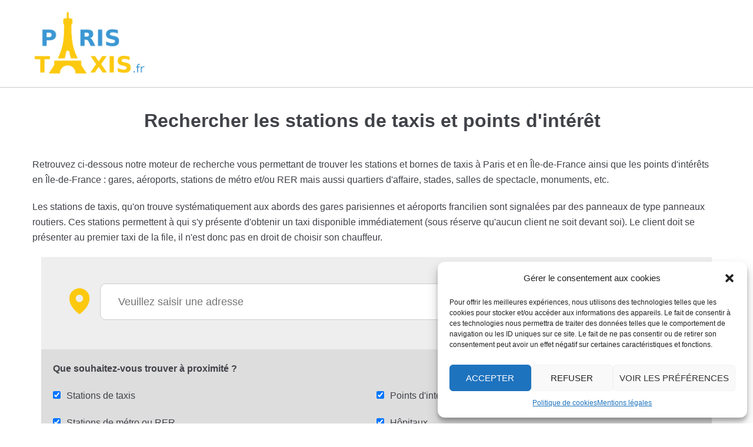

--- FILE ---
content_type: text/html; charset=utf-8
request_url: https://www.google.com/recaptcha/api2/aframe
body_size: 267
content:
<!DOCTYPE HTML><html><head><meta http-equiv="content-type" content="text/html; charset=UTF-8"></head><body><script nonce="U0OZc0FF9EBXJ8pEsawieA">/** Anti-fraud and anti-abuse applications only. See google.com/recaptcha */ try{var clients={'sodar':'https://pagead2.googlesyndication.com/pagead/sodar?'};window.addEventListener("message",function(a){try{if(a.source===window.parent){var b=JSON.parse(a.data);var c=clients[b['id']];if(c){var d=document.createElement('img');d.src=c+b['params']+'&rc='+(localStorage.getItem("rc::a")?sessionStorage.getItem("rc::b"):"");window.document.body.appendChild(d);sessionStorage.setItem("rc::e",parseInt(sessionStorage.getItem("rc::e")||0)+1);localStorage.setItem("rc::h",'1767845291512');}}}catch(b){}});window.parent.postMessage("_grecaptcha_ready", "*");}catch(b){}</script></body></html>

--- FILE ---
content_type: text/css; charset=utf-8
request_url: https://paris-taxis.fr/wp-content/themes/neve/style.css?ver=6e0728ebb67d668afa587a54f804e703
body_size: 11309
content:
@charset "UTF-8";
/*
Theme Name:     Neve
Theme URI:      https://themeisle.com/themes/neve/
Author:         ThemeIsle
Author URI:     https://themeisle.com
Description:    Neve is a super fast, easily customizable, multi-purpose theme. It’s perfect for blogs, small business, startups, agencies, firms, e-commerce shops (WooCommerce storefront) as well as personal portfolio sites and most types of projects. A fully AMP optimized and responsive theme, Neve will load in mere seconds and adapt perfectly on any viewing device. While it is lightweight and has a minimalist design, the theme is highly extendable, it has a highly SEO optimized code, resulting in top rankings in Google search results. Neve works perfectly with Gutenberg and the most popular page builders (Elementor, Brizy, Beaver Builder, Visual Composer, SiteOrigin, Divi). Neve is also WooCommerce ready, responsive, RTL & translation ready. Look no further. Neve is the perfect theme for you!
Version:        2.6.6
License:        GNU General Public License v2 or later
License URI:    http://www.gnu.org/licenses/gpl-2.0.html
Text Domain:    neve
Pro Slug:  neve-pro-addon
WordPress Available:  yes
Requires License:     no
Tags: blog, custom-logo, e-commerce, rtl-language-support, post-formats, grid-layout, one-column, two-columns, custom-background, custom-colors, custom-header, custom-menu, featured-image-header, featured-images, flexible-header, full-width-template, sticky-post, theme-options, threaded-comments, translation-ready, accessibility-ready, wide-blocks, block-styles, footer-widgets, portfolio, left-sidebar, right-sidebar
*/
.wp-block-button a, a.button.close-responsive-search, .button, button, input[type=button], .btn, input[type="submit"] {
  font-size: .8em;
  font-weight: 600;
  padding: 8px 12px;
  transition: all .15s ease-in-out;
  text-align: center;
  vertical-align: middle;
  border: 1px solid transparent;
  border-radius: 3px;
  text-transform: uppercase;
  cursor: pointer;
  line-height: normal;
  font-family: inherit;
}

.wp-block-button a:hover, a.button.close-responsive-search:hover, .button:hover, button:hover, input:hover[type=button], .btn:hover, input:hover[type="submit"] {
  text-decoration: none;
  opacity: .9;
}

.wp-block-button.is-style-outline a.wp-block-button__link, a.button.close-responsive-search, .button.button-secondary, #comments input[type=submit] {
  border: 1px solid;
  background-color: transparent;
  font-weight: 600;
  color: #676767;
}

.wp-block-button.is-style-outline a.wp-block-button__link:hover, a.button.close-responsive-search:hover, .button.button-secondary:hover, #comments input:hover[type=submit] {
  background: transparent;
}

.button.button-primary, button, input[type=button], .btn, input[type="submit"] {
  background-color: #0366d6;
  color: #fff;
}

.button.button-primary:hover, button:hover, input:hover[type=button], .btn:hover, input:hover[type="submit"] {
  text-decoration: none;
  background-color: #0366d6;
  color: #fff;
  opacity: .9;
}

html,
body,
p,
ol,
ul,
li,
dl,
dt,
dd,
blockquote,
figure,
fieldset,
legend,
textarea,
pre,
iframe,
hr,
h1,
h2,
h3,
h4,
h5,
.nv-html-content p,
h6 {
  margin: 0;
  padding: 0;
}

h1,
h2,
h3,
h4,
h5,
h6 {
  font-size: 100%;
  font-weight: normal;
}

ul {
  list-style: none;
}

button,
input,
select,
textarea {
  margin: 0;
}

html {
  box-sizing: border-box;
  -ms-overflow-style: scrollbar;
}

*, *:before, *:after {
  box-sizing: border-box;
  -webkit-box-sizing: border-box;
}

img,
embed,
object,
audio,
video {
  height: auto;
  max-width: 100%;
}

iframe {
  border: 0;
  max-width: 100%;
}

table {
  border-collapse: collapse;
  border-spacing: 0;
}

td,
th {
  padding: 0;
  text-align: left;
}

abbr, acronym {
  text-decoration: none;
}

.container {
  width: 100%;
  padding-right: 15px;
  padding-left: 15px;
  margin-right: auto;
  margin-left: auto;
}

.w-100 {
  width: 100%;
}

.container-fluid {
  width: 100%;
  margin-right: auto;
  margin-left: auto;
}

.container-fluid > div {
  margin: 0 -15px;
}

.row {
  display: flex;
  flex-wrap: wrap;
  margin-right: -15px;
  margin-left: -15px;
}

.col-1, .col-2, .col-3, .col-4, .col-5, .col-6, .col-7, .col-8, .col-9, .col-10, .col-11, .col-12, .col,
.col-auto, .col-sm-1, .col-sm-2, .col-sm-3, .col-sm-4, .col-sm-5, .col-sm-6, .col-sm-7, .col-sm-8, .col-sm-9, .col-sm-10, .col-sm-11, .col-sm-12, .col-sm,
.col-sm-auto, .col-md-1, .col-md-2, .col-md-3, .col-md-4, .col-md-5, .col-md-6, .col-md-7, .col-md-8, .col-md-9, .col-md-10, .col-md-11, .col-md-12, .col-md,
.col-md-auto {
  position: relative;
  width: 100%;
  min-height: 1px;
  padding-right: 15px;
  padding-left: 15px;
}

.col {
  flex-basis: auto;
  flex-grow: 1;
  max-width: 100%;
  margin-left: auto;
  margin-right: auto;
}

.col-auto {
  flex: 0 0 auto;
  width: auto;
  max-width: none;
}

.col-1 {
  flex: 0 0 8.3333333333%;
  max-width: 8.3333333333%;
}

.col-2 {
  flex: 0 0 16.6666666667%;
  max-width: 16.6666666667%;
}

.col-3 {
  flex: 0 0 25%;
  max-width: 25%;
}

.col-4 {
  flex: 0 0 33.3333333333%;
  max-width: 33.3333333333%;
}

.col-5 {
  flex: 0 0 41.6666666667%;
  max-width: 41.6666666667%;
}

.col-6 {
  flex: 0 0 50%;
  max-width: 50%;
}

.col-7 {
  flex: 0 0 58.3333333333%;
  max-width: 58.3333333333%;
}

.col-8 {
  flex: 0 0 66.6666666667%;
  max-width: 66.6666666667%;
}

.col-9 {
  flex: 0 0 75%;
  max-width: 75%;
}

.col-10 {
  flex: 0 0 83.3333333333%;
  max-width: 83.3333333333%;
}

.col-11 {
  flex: 0 0 91.6666666667%;
  max-width: 91.6666666667%;
}

.col-12 {
  flex: 0 0 100%;
  max-width: 100%;
}

.offset-1 {
  margin-left: 8.3333333333%;
}

.offset-2 {
  margin-left: 16.6666666667%;
}

.offset-3 {
  margin-left: 25%;
}

.offset-4 {
  margin-left: 33.3333333333%;
}

.offset-5 {
  margin-left: 41.6666666667%;
}

.offset-6 {
  margin-left: 50%;
}

.offset-7 {
  margin-left: 58.3333333333%;
}

.offset-8 {
  margin-left: 66.6666666667%;
}

.offset-9 {
  margin-left: 75%;
}

.offset-10 {
  margin-left: 83.3333333333%;
}

.offset-11 {
  margin-left: 91.6666666667%;
}

html {
  font-size: 100%;
  overflow-x: hidden;
  -webkit-tap-highlight-color: transparent;
  -webkit-font-smoothing: antialiased;
  -moz-osx-font-smoothing: grayscale;
}

body {
  font-family: Graphik, -apple-system, BlinkMacSystemFont, Segoe UI, Helvetica, Arial, sans-serif;
  color: #404248;
  line-height: 1.68421;
  overflow-x: hidden;
  direction: ltr;
  background-color: #fff;
}

h1,
h2,
h3,
h4,
h5,
h6 {
  text-transform: none;
  letter-spacing: 0;
  font-family: Graphik, -apple-system, BlinkMacSystemFont, Segoe UI, Helvetica, Arial, sans-serif;
  line-height: 1.68421;
  margin-bottom: 0.8rem;
  font-weight: 600;
}

p {
  margin-bottom: 20px;
}

a {
  cursor: pointer;
  color: #0366d6;
  text-decoration: none;
}

a:hover, a:focus {
  text-decoration: underline;
  color: #0366d6;
}

.screen-reader-text {
  display: none;
}

ins {
  text-decoration: none;
}

body {
  font-size: 16px;
}

h1 {
  font-size: 1.5em;
}

h2 {
  font-size: 1.3em;
}

h3 {
  font-size: 1.1em;
}

h4 {
  font-size: 1em;
}

h5 {
  font-size: 0.75em;
}

h6 {
  font-size: 0.75em;
}

.show-on-focus {
  position: absolute;
  width: 1px;
  height: 1px;
  margin: 0;
  overflow: hidden;
  clip: rect(1px, 1px, 1px, 1px);
  top: 0;
  left: 0;
}

.show-on-focus:focus {
  z-index: 20;
  width: auto;
  height: auto;
  clip: auto;
}

a.neve-skip-link {
  background-color: #24292e;
  color: #fff;
  padding: 10px 20px;
}

a.neve-skip-link:focus {
  color: #fff;
}

.admin-bar a.neve-skip-link {
  top: 32px;
}

.nv-content-wrap a:not(.button), .nv-comment-content a {
  text-decoration: underline;
}

.nv-content-wrap a:not(.button):hover, .nv-comment-content a:hover {
  text-decoration: none;
}

.nv-comment-content .edit-reply a, .comments-area a {
  text-decoration: none;
}

.nv-comment-content .edit-reply a:hover, .comments-area a:hover {
  text-decoration: underline;
}

.nv-icon {
  fill: currentColor;
}

.nv-search {
  display: flex;
}

.cart-icon-wrapper {
  display: flex;
  align-items: flex-end;
}

.nv-sidebar-full-width .alignfull, .nv-sidebar-full-width .alignwide {
  width: 100vw;
  max-width: 100vw;
  margin-left: calc(50% - 50vw);
}

.has-neve-body-font-size {
  font-size: 1.5em;
}

.has-neve-h-1-font-size {
  font-size: 1.3em;
}

.has-neve-h-2-font-size {
  font-size: 1.1em;
}

.has-neve-h-3-font-size {
  font-size: 1em;
}

.has-neve-h-4-font-size {
  font-size: 0.75em;
}

.has-neve-h-5-font-size {
  font-size: 0.75em;
}

blockquote.wp-block-quote.is-style-large p {
  font-size: 1.75em;
}

blockquote.wp-block-quote.is-style-large cite {
  font-size: .95em;
}

.wp-block-pullquote blockquote {
  margin: 1em auto;
}

.wp-block-pullquote blockquote p {
  font-size: 2em;
  margin-bottom: 20px;
}

.wp-block-pullquote blockquote::before, .wp-block-pullquote blockquote::after {
  display: none;
}

.wp-block-pullquote blockquote cite {
  font-size: .85em;
}

.wp-block-pullquote.is-style-solid-color blockquote p {
  font-size: 2em;
}

.wp-block-pullquote:not(.is-style-solid-color) {
  border-top: 4px solid;
  border-bottom: 4px solid;
  margin: 1em 0;
}

.wp-block-pullquote:not(.is-style-solid-color) blockquote cite {
  text-transform: uppercase;
}

.wp-block-table {
  width: 100%;
}

.wp-block-separator {
  display: block;
  margin: 40px auto;
  width: 100px;
  border: none;
  background-color: #8f98a1;
  height: 2px;
}

.wp-block-separator.is-style-wide {
  height: 1px;
}

.wp-block-separator.is-style-dots {
  height: auto;
}

.wp-block-separator.is-style-dots, .wp-block-separator.is-style-wide {
  width: 100%;
}

.wp-block-verse {
  background-color: inherit;
  font-family: inherit;
  font-size: inherit;
  font-style: italic;
  border: unset;
}

.wp-block-code code {
  background-color: inherit;
}

.wp-block-button a {
  text-decoration: none !important;
}

.nv-content-wrap ul.blocks-gallery-grid {
  padding: 0;
}

.hidden-on-mobile {
  display: none;
}

.hidden-on-tablet {
  display: initial;
}

.show-on-desktop {
  display: none;
}

.nv-top-bar a {
  font-weight: 500;
}

.site-logo {
  align-items: center;
  display: flex;
  padding: 10px 0;
}

.site-logo amp-img img {
  max-height: 60px;
}

.site-logo .brand {
  display: flex;
  flex-direction: column;
  justify-content: center;
}

.site-logo .title-with-logo {
  display: flex;
  flex-direction: row;
  align-items: center;
}

.site-logo .title-with-logo > img:first-child, .site-logo .title-with-logo > div:first-child {
  margin-right: 10px;
}

.site-logo h1, .site-logo p {
  font-family: inherit;
  font-size: 1.25em;
  margin-bottom: 0;
  font-weight: 600;
}

.site-logo small {
  width: 100%;
  display: block;
}

.site-logo a {
  color: #404248;
  display: inline;
}

.site-logo a:hover {
  color: #404248;
  text-decoration: none;
  opacity: .9;
}

.nv-navbar {
  background-color: #fff;
}

.primary-menu-ul {
  overflow-y: auto;
  transition: all 0.3s ease;
  margin-bottom: 0;
}

.primary-menu-ul a {
  color: #404248;
  width: 100%;
  display: flex;
  align-items: center;
  position: relative;
}

.primary-menu-ul li {
  cursor: pointer;
  width: 100%;
  display: block;
  position: relative;
}

.primary-menu-ul .amp-caret-wrap {
  z-index: 1000;
  right: 0;
  position: absolute;
  top: 5px;
}

.primary-menu-ul .amp-caret-wrap svg {
  fill: currentColor;
  width: 1em;
}

.primary-menu-ul .amp-desktop-caret-wrap {
  display: none;
}

.site-logo, .navbar-toggle-wrapper {
  flex: 1 auto;
}

.navbar-toggle-wrapper {
  justify-content: flex-end;
  display: flex;
}

.primary-menu-ul .sub-menu {
  max-height: 0;
  overflow: hidden;
  padding-left: 20px;
  transition: all 0.3s ease;
  border-left: 1px solid #f0f0f0;
}

.primary-menu-ul .caret-wrap.dropdown-open + .sub-menu,
.primary-menu-ul .dropdown-open.sub-menu {
  max-height: 2000px;
  transition: all 0.3s ease;
  opacity: 1;
  visibility: visible;
}

.nv-nav-wrap {
  min-height: 1px;
  display: flex;
  flex-direction: column;
  justify-content: space-between;
}

.caret {
  padding: 5px;
  display: flex;
  align-items: center;
}

.caret svg {
  fill: currentColor;
}

.dropdown-open.caret-wrap > .caret svg {
  transform: rotate(-180deg);
}

.caret-wrap {
  margin-left: auto;
}

ul[id^="nv-primary-navigation"] .current-menu-item > a {
  color: #0366d6;
}

.hfg-item-left #secondary-menu li:not(:last-child), .hfg-item-center #secondary-menu li:not(:last-child) {
  margin-right: 20px;
}

.hfg-item-right #secondary-menu li:not(:first-child) {
  margin-left: 20px;
}

ul[id^="nv-primary-navigation"] i {
  font-size: inherit;
  line-height: inherit;
  width: 20px;
}

.menu-item-nav-search.responsive-nav-search .nv-nav-search {
  position: fixed;
  top: 0;
  bottom: 0;
  width: 100%;
  display: flex;
  justify-content: center;
  align-items: center;
  background-color: #fff;
}

.menu-item-nav-search.responsive-nav-search .nv-nav-search .search-submit {
  display: block;
}

.menu-item-nav-search.responsive-nav-search .nv-nav-search form {
  position: relative;
  width: 75%;
}

.menu-item-nav-search.responsive-nav-search .nv-nav-search form .nv-search-icon-wrap {
  position: absolute;
  top: 0;
  right: 0;
  bottom: 0;
  text-align: center;
  line-height: 35px;
  width: 45px;
  z-index: 3;
  cursor: pointer;
  pointer-events: none;
  color: #c9c9c9;
  display: flex;
  align-items: center;
  justify-content: center;
}

.menu-item-nav-search.responsive-nav-search .nv-nav-search form input[type="search"] {
  width: 100%;
  padding: 8px 45px 7px 12px;
}

.menu-item-nav-search.responsive-nav-search .nv-nav-search form input[type="submit"] {
  top: 0;
  right: 0;
  bottom: 0;
  position: absolute;
  color: transparent;
  background: 0 0;
  z-index: 2;
  width: 45px;
  border: 0;
  padding: 8px 12px 7px;
}

.menu-item-nav-search.responsive-nav-search .nv-nav-search form input[type="submit"]:hover {
  background-color: #eee;
}

.close-container {
  position: absolute;
  top: 60px;
  display: flex;
  justify-content: flex-end;
}

.menu-item-nav-search {
  cursor: pointer;
  outline: 0;
}

.menu-item-nav-search > a {
  display: block;
}

.nv-nav-search {
  pointer-events: none;
  opacity: 0;
  transition: all 0.3s ease;
  position: absolute;
  right: 0;
  width: auto;
  background: #fff;
  padding: 10px 20px;
  border-top: 1px solid #f0f0f0;
  cursor: default;
  z-index: 100;
  -webkit-box-shadow: 0 2px 5px rgba(0, 0, 0, 0.1);
  -moz-box-shadow: 0 2px 5px rgba(0, 0, 0, 0.1);
  box-shadow: 0 2px 5px rgba(0, 0, 0, 0.1);
}

.menu-item-nav-search.active .nv-nav-search {
  pointer-events: initial;
  opacity: 1;
}

.nv-nav-search form {
  display: block;
}

.nv-nav-search form label {
  display: inline;
  margin: 0;
}

.nv-nav-search form label input {
  width: 200px;
  margin: 0;
}

.nav-clickaway-overlay {
  position: fixed;
  width: 100%;
  left: 0;
  right: 0;
  top: 0;
  z-index: 90;
  height: 100vh;
}

ul[id^="nv-primary-navigation"] .menu-item-nav-search:not(.responsive-nav-search) {
  display: none;
}

/* Style mega-menu and its children on mobile */
.nv-nav-wrap .neve-mega-menu > .sub-menu {
  cursor: default;
}

.nv-nav-wrap .neve-mega-menu > .sub-menu > .sub-menu {
  opacity: 1;
  visibility: visible;
  cursor: default;
}

.nv-nav-wrap .neve-mega-menu .sub-menu .sub-menu {
  max-height: none;
}

.nv-nav-wrap .neve-mega-menu .neve-mm-col {
  text-align: left;
  cursor: default;
}

.nv-nav-wrap .neve-mega-menu .neve-mm-col .sub-menu {
  border: none;
  padding-left: 0;
}

.nv-nav-wrap .neve-mega-menu .neve-mm-col .sub-menu .sub-menu {
  left: 0;
  top: 100%;
}

.nv-nav-wrap .neve-mega-menu .neve-mm-col .sub-menu .sub-menu li {
  padding: 0 12px;
  border-bottom: 1px solid #f0f0f0 !important;
}

.nv-nav-wrap .neve-mega-menu .neve-mm-heading {
  opacity: .75;
  font-size: 1.1em;
  cursor: default;
}

.nv-nav-wrap .neve-mega-menu .neve-mm-heading a, .nv-nav-wrap .neve-mega-menu .neve-mm-heading span {
  font-weight: 700;
  text-transform: uppercase;
  display: flex;
  align-items: center;
}

.nv-nav-wrap .neve-mega-menu .neve-mm-heading i {
  margin-right: 10px;
}

.nv-nav-wrap .neve-mega-menu a {
  display: flex;
  align-items: center;
}

.nv-nav-wrap .neve-mega-menu a i {
  margin-right: 10px;
}

.nv-nav-wrap .neve-mega-menu .neve-mm-divider {
  height: 1px;
  margin: 10px auto;
  width: 100%;
  background-color: #c9c9c9;
  padding: 0;
  cursor: default;
}

.nv-nav-wrap .neve-mega-menu .neve-mm-description {
  text-align: left;
  justify-content: flex-start;
}

.neve-mm-description {
  font-size: .8em;
  padding: 0 0 7px;
  opacity: .9;
  width: 100%;
  display: flex;
  text-align: center;
}

footer {
  background-color: #fff;
}

.footer-menu {
  display: flex;
  flex-wrap: wrap;
  justify-content: center;
}

.hfg-item-left .footer-menu li:not(:last-child), .hfg-item-center .footer-menu li:not(:last-child) {
  margin-right: 20px;
}

.hfg-item-right .footer-menu li:not(:first-child) {
  margin-left: 20px;
}

.wrapper {
  display: flex;
  min-height: 100vh;
  flex-direction: column;
}

body > .wrapper:not(.et-fb-iframe-ancestor) {
  overflow: hidden;
}

.neve-main {
  flex: 1 auto;
  min-height: 1px;
}

.archive-container {
  padding-top: 20px;
}

.nv-page-title-wrap.nv-big-title .nv-page-title {
  padding-bottom: 10px;
  border-bottom: 1px solid #f0f0f0;
  margin-bottom: 20px;
}

.nv-page-title-wrap.nv-big-title .nv-page-title h1 {
  line-height: 1.3em;
  margin-bottom: 0;
}

.nv-page-title-wrap.nv-big-title .nv-page-title h1 + p {
  margin-bottom: 0;
}

.nv-content-none-wrap {
  margin-bottom: 60px;
}

input[type="text"],
input[type="password"],
input[type="email"],
input[type="url"],
input[type="date"],
input[type="month"],
input[type="time"],
input[type="datetime"],
input[type="datetime-local"],
input[type="week"],
input[type="number"],
input[type="search"],
input[type="tel"],
input[type="color"],
textarea {
  display: inline-block;
  font-size: 14px;
  padding: 7px 12px;
  background-color: transparent;
  color: #333;
  border: 1px solid #dddddd;
  border-radius: 3px;
  transition: all 0.3s ease;
  -webkit-appearance: none;
  -moz-appearance: none;
  appearance: none;
}

input[type="color"],
select {
  display: inline-block;
  font-size: 14px;
  padding: 7px 12px;
  background-color: transparent;
  color: #333;
  border: 1px solid #dddddd;
  border-radius: 3px;
  transition: all 0.3s ease;
}

input, textarea, select, button {
  line-height: inherit;
  -webkit-box-sizing: border-box;
  /* For legacy WebKit based browsers */
  -moz-box-sizing: border-box;
  /* For legacy (Firefox <29) Gecko based browsers */
  box-sizing: border-box;
}

select {
  height: 35px;
}

label {
  display: inline-block;
  margin-bottom: 10px;
}

fieldset {
  border: 0;
  margin: 20px 0;
}

fieldset legend {
  font-size: .9em;
  margin-bottom: 10px;
}

fieldset input[type="text"], fieldset input[type="search"], fieldset input[type="password"], fieldset textarea {
  width: 100%;
}

.nv-seach-form-wrap {
  width: 100%;
  border-top: 1px solid #f0f0f0;
  padding-top: 20px;
  display: flex;
  align-items: center;
  justify-content: center;
}

.nv-seach-form-wrap .search-form {
  display: inline-block;
}

.nv-seach-form-wrap .search-form input[type="submit"] {
  margin-left: 10px;
}

.search-form label {
  margin-bottom: 0;
}

.search-form, .woocommerce-product-search {
  position: relative;
}

.search-form label, .woocommerce-product-search label {
  display: inline;
}

.search-form .nv-search-icon-wrap, .woocommerce-product-search .nv-search-icon-wrap {
  position: absolute;
  top: 0;
  right: 0;
  height: 100%;
  width: 45px;
  z-index: 3;
  cursor: pointer;
  pointer-events: none;
  color: #c9c9c9;
  display: flex;
  align-items: center;
  justify-content: center;
  line-height: 0;
}

.search-form input[type="search"], .woocommerce-product-search input[type="search"] {
  width: 100%;
  padding: 8px 45px 7px 12px;
}

.search-form button[type="submit"], .search-form input[type="submit"], .woocommerce-product-search button[type="submit"], .woocommerce-product-search input[type="submit"] {
  top: 0;
  right: 0;
  bottom: 0;
  position: absolute;
  color: transparent;
  background: 0 0;
  z-index: 2;
  width: 45px;
  border: 0;
  padding: 8px 12px 7px;
  border-radius: 0;
}

.search-form button[type="submit"]:hover, .search-form input[type="submit"]:hover, .woocommerce-product-search button[type="submit"]:hover, .woocommerce-product-search input[type="submit"]:hover {
  background-color: #eee;
}

.nv-nav-search .search-form input[type="search"] {
  width: 200px;
}

.nv-meta-list {
  padding-bottom: 10px;
  width: 100%;
}

.nv-meta-list li {
  display: inline;
  color: #676767;
  font-size: 0.85em;
}

.nv-meta-list li:not(:last-child):after {
  content: '/';
  padding: 0 5px;
  color: #676767;
}

.nv-meta-list a, .nv-meta-list a:hover {
  color: #676767;
}

.nv-meta-list .posted-on .updated {
  display: none;
}

.nv-meta-list .meta.author .photo {
  width: 20px;
  height: 20px;
  border-radius: 50%;
  transform: translateY(30%);
}

.nv-meta-list .meta.author .author-name {
  margin-left: 3px;
}

.entry-title {
  word-wrap: break-word;
}

.entry-title a {
  color: #404248;
}

.entry-title a:hover, .entry-title a:focus {
  opacity: .9;
  color: #404248;
}

.nv-shadow-1 .nv-post-thumbnail-wrap {
  box-shadow: 0 1px 3px -2px rgba(0, 0, 0, 0.12), 0 1px 2px rgba(0, 0, 0, 0.1);
}

.nv-shadow-2 .nv-post-thumbnail-wrap {
  box-shadow: 0 3px 6px -5px rgba(0, 0, 0, 0.1), 0 4px 8px rgba(0, 0, 0, 0.1);
}

.nv-shadow-3 .nv-post-thumbnail-wrap {
  box-shadow: 0 10px 20px rgba(0, 0, 0, 0.1), 0 4px 8px rgba(0, 0, 0, 0.1);
}

.nv-shadow-4 .nv-post-thumbnail-wrap {
  box-shadow: 0 14px 28px rgba(0, 0, 0, 0.12), 0 10px 10px rgba(0, 0, 0, 0.12);
}

.nv-shadow-5 .nv-post-thumbnail-wrap {
  box-shadow: 0 16px 38px -12px rgba(0, 0, 0, 0.56), 0 4px 25px 0 rgba(0, 0, 0, 0.12), 0 8px 10px -5px rgba(0, 0, 0, 0.2);
}

.nv-post-thumbnail-wrap amp-img {
  display: inline-block;
}

.nv-post-thumbnail-wrap a {
  transition: all 0.3s ease;
}

.nv-post-thumbnail-wrap a:hover {
  opacity: .95;
}

.nv-post-thumbnail-wrap img {
  height: auto;
}

.posts-wrapper > article {
  margin-bottom: 30px;
}

.layout-grid .content > .blog-entry-title {
  margin-bottom: 0;
}

.blog-entry-title {
  word-wrap: break-word;
}

.article-content-col {
  width: 100%;
}

.article-content-col .content {
  width: 100%;
  padding-bottom: 30px;
  border-bottom: 1px solid #f0f0f0;
  display: flex;
  flex-direction: column;
}

.article-content-col .content .button {
  display: inline-block;
  align-self: flex-start;
}

.bypostauthor {
  display: block;
}

.nv-index-posts .posts-wrapper {
  display: flex;
  flex-wrap: wrap;
  box-sizing: content-box;
}

.nv-index-posts .page-numbers {
  display: flex;
  flex-wrap: wrap;
  padding-left: 0;
  list-style-type: none;
  justify-content: center;
  margin: 10px auto;
}

.nv-index-posts .page-numbers > li:not(:last-child) {
  padding-right: 10px;
}

.nv-index-posts .page-numbers > li:not(:first-child) {
  padding-left: 10px;
}

.layout-grid .content > * {
  margin: 0 0 10px;
}

.layout-grid .content > *:last-child {
  margin-bottom: 0;
}

.layout-grid .content > *:first-child {
  margin-top: 0;
}

.layout-grid .content > *.nv-meta-list {
  margin-top: 0;
}

.layout-grid .content .excerpt-wrap > *:last-child {
  margin-bottom: 0;
}

.nv-non-grid-article .non-grid-content {
  display: flex;
  flex-direction: column;
}

.nv-non-grid-article .non-grid-content > * {
  margin: 0 0 10px;
}

.nv-non-grid-article .non-grid-content > *:last-child {
  margin-bottom: 0;
}

.nv-non-grid-article .non-grid-content > *.nv-meta-list {
  margin-top: 0;
}

.nv-non-grid-article .non-grid-content .blog-entry-title {
  margin-bottom: 0;
}

article {
  word-break: break-word;
}

.sticky {
  display: inherit;
}

.nv-loader {
  height: 50px;
  width: 50px;
  border-radius: 50%;
  border: 2px solid #0366d6;
  border-left: 1px solid transparent !important;
  -webkit-animation: spin 1s ease infinite;
  -moz-animation: spin 1s ease infinite;
  animation: spin 1s ease infinite;
  margin: 0 auto;
  display: none;
}

@-moz-keyframes spin {
  100% {
    -moz-transform: rotate(360deg);
  }
}

@-webkit-keyframes spin {
  100% {
    -webkit-transform: rotate(360deg);
  }
}

@keyframes spin {
  100% {
    -webkit-transform: rotate(360deg);
    transform: rotate(360deg);
  }
}

.layout-grid > .article-content-col, .layout-grid > .article-content-col .content {
  height: 100%;
}

.layout-default, .layout-alternative {
  display: flex;
  align-items: flex-end;
}

.layout-default .nv-post-thumbnail-wrap, .layout-alternative .nv-post-thumbnail-wrap {
  margin-bottom: 10px;
}

.page .nv-page-title-wrap {
  margin-top: 30px;
}

.single .nv-sidebar-wrap, .page .nv-sidebar-wrap {
  margin-top: 30px;
}

.nv-single-post-wrap .entry-header,
.nv-single-post-wrap .nv-thumb-wrap,
.nv-single-post-wrap .nv-content-wrap,
.nv-single-post-wrap .nv-post-navigation,
.nv-single-post-wrap .nv-tags-list {
  margin-bottom: 20px;
}

.nv-single-post-wrap .entry-header:first-child,
.nv-single-post-wrap .nv-thumb-wrap:first-child,
.nv-single-post-wrap .nv-content-wrap:first-child,
.nv-single-post-wrap .nv-post-navigation:first-child,
.nv-single-post-wrap .nv-tags-list:first-child {
  margin-top: 30px;
}

.single-post-container .title {
  margin-bottom: 0;
}

.attachment-neve-blog {
  display: flex;
}

.nv-post-navigation {
  display: flex;
  justify-content: space-between;
}

.nv-post-navigation .previous a:hover,
.nv-post-navigation .next a:hover {
  text-decoration: none;
}

.nv-post-navigation .previous a:hover span:not(.nav-direction),
.nv-post-navigation .next a:hover span:not(.nav-direction) {
  text-decoration: underline;
}

.nv-post-navigation .previous .nav-direction,
.nv-post-navigation .next .nav-direction {
  color: #676767;
  display: flex;
  flex-direction: column;
  font-size: 0.8em;
  text-transform: uppercase;
}

.nv-post-navigation .next {
  margin-left: auto;
  text-align: right;
}

.post-pages-links {
  display: flex;
  list-style-type: none;
}

.post-pages-links > a:not(:last-child) span, .post-pages-links > span {
  padding-right: 20px;
}

.post-password-form {
  margin-bottom: 40px;
  text-align: center;
}

.post-password-form input[type=submit] {
  height: 39px;
  margin-left: 10px;
}

.post-password-form label {
  margin-bottom: 0;
}

.post-password-form p {
  display: flex;
  justify-content: center;
  align-items: center;
}

.post-password-form label > input {
  margin-left: 10px;
}

.nv-tags-list {
  font-size: .85em;
}

.nv-tags-list span {
  margin-right: 10px;
}

.nv-tags-list a {
  display: inline-block;
  padding: 2px 10px;
  transition: all 0.3s ease;
  border-radius: 3px;
  margin-bottom: 10px;
  margin-right: 10px;
  border: 1px solid #0366d6;
  color: #0366d6;
}

.nv-tags-list a:hover {
  background: #0366d6;
  border-color: #0366d6;
  color: #fff;
}

#comments {
  border-top: 1px solid #f0f0f0;
  margin-top: 10px;
}

#comments ol {
  list-style: none;
}

#comments ol > ol {
  padding-left: 10px;
}

#comments .nv-content-wrap ol {
  list-style-type: decimal;
}

#comments .nv-comments-list > li {
  padding: 10px 0 0;
}

#comments .children > li {
  margin-top: 20px;
  padding-top: 20px;
}

#comments .edit-reply {
  margin-top: 20px;
  display: flex;
  justify-content: space-between;
  font-size: .85em;
}

#comments .edit-reply .nv-reply-link {
  margin-left: auto;
}

.nv-comments-list {
  padding-bottom: 20px;
}

.nv-comments-title-wrap {
  margin: 40px 0 60px;
}

.nv-comment-article {
  padding-bottom: 20px;
  border-bottom: 1px solid #f0f0f0;
}

.nv-comment-header {
  display: flex;
  align-items: center;
  text-transform: none;
  font-style: normal;
  font-size: .85em;
  margin-bottom: 20px;
}

.nv-comment-header .comment-author {
  display: flex;
  flex-direction: column;
}

.nv-comment-avatar {
  margin-right: 20px;
}

.nv-comment-avatar > img {
  float: left;
  border-radius: 50%;
}

.comment-author .author {
  font-weight: 700;
  text-transform: uppercase;
}

#comments input:not([type="submit"]):not([type="checkbox"]) {
  width: 100%;
}

#comments textarea {
  width: 100%;
  max-width: 100%;
  min-width: 100%;
}

#comments .comment-respond {
  margin: 40px 0;
}

#comments .comment-reply-title {
  margin-bottom: 5px;
}

#comments .comment-reply-title small {
  float: right;
}

.comment-form {
  display: grid;
  grid-column-gap: 20px;
  grid-row-gap: 20px;
}

.comment-form > p:not(.comment-notes) {
  margin-bottom: 0;
}

.comment-form label {
  margin-bottom: 10px;
  display: inline-block;
}

.comment-form .form-submit {
  margin-top: 10px;
}

.pingback {
  border-bottom: 1px solid #f0f0f0;
}

.pingback .edit-link {
  display: block;
  font-size: .85em;
  margin-top: 20px;
}

.comment-form-cookies-consent {
  display: flex;
  align-items: center;
}

.comment-form-cookies-consent input {
  margin-right: 10px;
}

.comment-form-cookies-consent label {
  margin-bottom: 0;
}

.nv-iframe-embed {
  position: relative;
  padding-bottom: 56.25%;
  /* 16:9 */
  padding-top: 25px;
  height: 0;
}

.nv-iframe-embed iframe {
  position: absolute;
  top: 0;
  left: 0;
  width: 100%;
  height: 100%;
}

.wp-block-cover-image .wp-block-cover__inner-container, .wp-block-cover .wp-block-cover__inner-container {
  max-width: calc(100% - 70px);
}

blockquote {
  margin: 40px 0;
}

blockquote p {
  font-size: 1.1em;
}

blockquote cite {
  padding-top: 20px;
  display: block;
  color: #676767;
  font-style: normal;
  font-size: .95em;
}

blockquote:after, blockquote:before {
  height: 3px;
  width: 60px;
  background-color: #c9c9c9;
  content: " ";
  display: block;
}

blockquote:before {
  margin: 0 auto 40px;
}

blockquote:after {
  margin: 40px auto 0;
}

blockquote > * {
  margin-bottom: 0;
}

table {
  width: 100%;
  margin: 20px 0;
}

table td, table th {
  padding: 10px;
  border-bottom: 1px solid #f0f0f0;
}

p code {
  background: #d0effb;
  border-radius: 5px;
  border: 1px solid #f0f0f0;
  padding: 0 3px;
}

pre {
  display: block;
  padding: 20px;
  background: #fbfbfb;
  border-radius: 5px;
  border: 1px solid #f0f0f0;
  margin: 20px 0;
  white-space: pre-wrap;
  font-size: 0.9em;
  line-height: 2em;
}

.nv-content-wrap:after, .excerpt-wrap:after {
  content: "";
  clear: both;
  display: table;
}

.nv-content-wrap ul, .excerpt-wrap ul {
  list-style-type: circle;
}

.nv-content-wrap > ul, .nv-content-wrap > ol, .excerpt-wrap > ul, .excerpt-wrap > ol {
  margin: 20px 0;
}

.nv-content-wrap ul, .nv-content-wrap ol, .excerpt-wrap ul, .excerpt-wrap ol {
  padding-left: 20px;
}

.nv-content-wrap ul li, .nv-content-wrap ol li, .excerpt-wrap ul li, .excerpt-wrap ol li {
  margin-top: 10px;
}

.nv-content-wrap dt, .excerpt-wrap dt {
  font-weight: 600;
  display: block;
}

.alignleft {
  float: left;
  margin: 16px 16px 16px 0;
}

.alignright {
  float: right;
  margin: 16px 0 16px 16px;
}

.aligncenter {
  display: block;
  text-align: center;
  margin: 0 auto;
}

.wp-caption {
  max-width: 100%;
}

.wp-caption-text {
  text-align: center;
  font-size: 0.8em;
  font-weight: 500;
}

.twitter-tweet.twitter-tweet-rendered {
  padding: 20px 0;
  margin: auto;
}

hr {
  border: 0;
  height: 0;
  border-top: 1px solid #f0f0f0;
  margin: 10px 0;
  display: inline-block;
  width: 100%;
}

audio {
  display: flex;
  height: 50px;
}

.gallery-columns-1 .gallery-item {
  width: 100%;
  max-width: 100%;
}

.gallery-columns-2 .gallery-item {
  max-width: 48%;
  width: 48%;
}

.gallery-columns-3 .gallery-item {
  max-width: 31.3333333333%;
  width: 31.3333333333%;
}

.gallery-columns-4 .gallery-item {
  max-width: 23%;
  width: 23%;
}

.gallery-columns-5 .gallery-item {
  max-width: 18%;
  width: 18%;
}

.gallery-columns-6 .gallery-item {
  max-width: 14.6666666667%;
  width: 14.6666666667%;
}

.gallery-columns-7 .gallery-item {
  max-width: 12.2857142857%;
  width: 12.2857142857%;
}

.gallery-columns-8 .gallery-item {
  max-width: 10.5%;
  width: 10.5%;
}

.gallery-columns-9 .gallery-item {
  max-width: 9.1111111111%;
  width: 9.1111111111%;
}

.gallery {
  display: flex;
  flex-wrap: wrap;
  justify-content: space-between;
}

.gallery-item {
  display: inline-block;
  text-align: center;
  vertical-align: top;
}

.nv-content-wrap ul.wp-block-gallery {
  padding-left: 0;
}

.gallery-caption {
  box-sizing: border-box;
}

.nv-sidebar-wrap {
  margin-bottom: 40px;
}

.widget {
  word-break: break-word;
  padding-bottom: 20px;
  margin-bottom: 20px;
}

.widget select {
  max-width: 100%;
  width: 100%;
}

.widget p.widget-title {
  margin-bottom: 10px;
  font-weight: 600;
  font-size: 1.25em;
}

.widget:last-child {
  border: none;
  margin: 0;
  padding: 0;
}

.widget ul {
  padding: 0;
}

.widget ul ul {
  padding-left: 10px;
  border-left: 1px solid #f0f0f0;
}

.widget ul li {
  margin-top: 5px;
}

.widget_media_image img {
  width: 100%;
}

.neve-breadcrumbs-wrapper {
  margin-bottom: 0;
}

.neve-breadcrumbs-wrapper a {
  color: #676767;
}

@media (min-width: 576px) {
  .container {
    max-width: 540px;
  }
  .col-sm {
    flex-basis: 0;
    flex-grow: 1;
    max-width: 100%;
  }
  .col-sm-auto {
    flex: 0 0 auto;
    width: auto;
    max-width: none;
  }
  .col-sm-1 {
    flex: 0 0 8.3333333333%;
    max-width: 8.3333333333%;
  }
  .col-sm-2 {
    flex: 0 0 16.6666666667%;
    max-width: 16.6666666667%;
  }
  .col-sm-3 {
    flex: 0 0 25%;
    max-width: 25%;
  }
  .col-sm-4 {
    flex: 0 0 33.3333333333%;
    max-width: 33.3333333333%;
  }
  .col-sm-5 {
    flex: 0 0 41.6666666667%;
    max-width: 41.6666666667%;
  }
  .col-sm-6 {
    flex: 0 0 50%;
    max-width: 50%;
  }
  .col-sm-7 {
    flex: 0 0 58.3333333333%;
    max-width: 58.3333333333%;
  }
  .col-sm-8 {
    flex: 0 0 66.6666666667%;
    max-width: 66.6666666667%;
  }
  .col-sm-9 {
    flex: 0 0 75%;
    max-width: 75%;
  }
  .col-sm-10 {
    flex: 0 0 83.3333333333%;
    max-width: 83.3333333333%;
  }
  .col-sm-11 {
    flex: 0 0 91.6666666667%;
    max-width: 91.6666666667%;
  }
  .col-sm-12 {
    flex: 0 0 100%;
    max-width: 100%;
  }
}

@media (min-width: 769px) {
  .container {
    max-width: 720px;
  }
  .col-md {
    flex-basis: 0;
    flex-grow: 1;
    max-width: 100%;
  }
  .col-md-auto {
    flex: 0 0 auto;
    width: auto;
    max-width: none;
  }
  .col-md-1 {
    flex: 0 0 8.3333333333%;
    max-width: 8.3333333333%;
  }
  .col-md-2 {
    flex: 0 0 16.6666666667%;
    max-width: 16.6666666667%;
  }
  .col-md-3 {
    flex: 0 0 25%;
    max-width: 25%;
  }
  .col-md-4 {
    flex: 0 0 33.3333333333%;
    max-width: 33.3333333333%;
  }
  .col-md-5 {
    flex: 0 0 41.6666666667%;
    max-width: 41.6666666667%;
  }
  .col-md-6 {
    flex: 0 0 50%;
    max-width: 50%;
  }
  .col-md-7 {
    flex: 0 0 58.3333333333%;
    max-width: 58.3333333333%;
  }
  .col-md-8 {
    flex: 0 0 66.6666666667%;
    max-width: 66.6666666667%;
  }
  .col-md-9 {
    flex: 0 0 75%;
    max-width: 75%;
  }
  .col-md-10 {
    flex: 0 0 83.3333333333%;
    max-width: 83.3333333333%;
  }
  .col-md-11 {
    flex: 0 0 91.6666666667%;
    max-width: 91.6666666667%;
  }
  .col-md-12 {
    flex: 0 0 100%;
    max-width: 100%;
  }
  h1 {
    font-size: 2em;
  }
  h2 {
    font-size: 1.75em;
  }
  h3 {
    font-size: 1.5em;
  }
  h4 {
    font-size: 1.25em;
  }
  h5 {
    font-size: 1em;
  }
  h6 {
    font-size: 1em;
  }
  .has-neve-body-font-size {
    font-size: 16px;
  }
  .has-neve-h-1-font-size {
    font-size: 2em;
  }
  .has-neve-h-2-font-size {
    font-size: 1.75em;
  }
  .has-neve-h-3-font-size {
    font-size: 1.5em;
  }
  .has-neve-h-4-font-size {
    font-size: 1.25em;
  }
  .has-neve-h-5-font-size {
    font-size: 1em;
  }
  .has-neve-h-6-font-size {
    font-size: 1em;
  }
  .nv-sidebar-full-width .alignwide {
    width: 60vw;
    max-width: 60vw;
    margin-left: calc(50% - 30vw);
  }
  #comments .nv-comments-list > li {
    margin-top: 20px;
  }
  #comments ol > ol {
    padding-left: 20px;
  }
  #comments .comment-form {
    grid-template-columns: repeat(3, 1fr);
  }
  #comments .comment-form > *:not(.comment-form-author):not(.comment-form-url):not(.comment-form-email) {
    grid-column: span 3;
  }
  #comments .form-submit {
    align-items: center;
    justify-content: flex-end;
    display: flex;
    margin-top: 0;
  }
  .hidden-on-mobile {
    display: initial;
  }
  .hidden-on-tablet {
    display: none;
  }
}

@media (min-width: 960px) {
  .container {
    max-width: 960px;
  }
  .neve-main > .container .col {
    max-width: 70%;
  }
  .neve-main > .container > .row {
    flex-wrap: nowrap;
  }
  .nv-empty-sidebar .neve-main > .container .col {
    max-width: 100%;
  }
  .hfg-item-left .header--row .primary-menu-ul li:not(:last-child), .hfg-item-center .header--row .primary-menu-ul li:not(:last-child) {
    margin-right: 20px;
  }
  .hfg-item-right .header--row .primary-menu-ul li:not(:first-child) {
    margin-left: 20px;
  }
  .row .nv-nav-wrap {
    flex-direction: row;
    align-items: center;
    padding-bottom: 0;
  }
  .row .primary-menu-ul .amp-caret-wrap {
    display: none;
  }
  .row .primary-menu-ul .amp-desktop-caret-wrap {
    display: block;
  }
  .row .primary-menu-ul {
    display: flex;
    flex-wrap: wrap;
    padding-left: 0;
    list-style-type: none;
    overflow-y: inherit;
    max-height: inherit;
    margin-left: auto;
  }
  .row .primary-menu-ul > li {
    width: inherit;
    padding: 10px 0;
  }
  .row .primary-menu-ul > li > a {
    display: flex;
    align-items: center;
    justify-content: center;
    height: 100%;
  }
  .row .primary-menu-ul > li li a {
    position: relative;
  }
  .row .primary-menu-ul li:hover > a, .row .primary-menu-ul li:focus > a {
    color: #0366d6;
    text-decoration: none;
  }
  .row .primary-menu-ul .sub-menu {
    -webkit-box-shadow: 0 2px 5px rgba(0, 0, 0, 0.1);
    -moz-box-shadow: 0 2px 5px rgba(0, 0, 0, 0.1);
    box-shadow: 0 2px 5px rgba(0, 0, 0, 0.1);
    max-height: inherit;
    padding: 0;
    top: 100%;
    background: #fff;
    border-left: none;
    border-top: 1px solid #f0f0f0;
    position: absolute;
    overflow: visible;
    z-index: 100;
    opacity: 0;
    visibility: hidden;
  }
  .row .primary-menu-ul .sub-menu.dropdown-open {
    opacity: 1;
    visibility: visible;
  }
  .row .primary-menu-ul .sub-menu .sub-menu {
    left: 100%;
    right: auto;
    top: -1px;
  }
  .row .primary-menu-ul .sub-menu li {
    display: flex;
    flex-direction: column;
    align-items: center;
    background-color: #fff;
    border: 1px solid #f0f0f0;
    border-top: none;
    min-width: 150px;
    cursor: default;
  }
  .row .primary-menu-ul .sub-menu li a {
    display: flex;
    justify-content: center;
    align-items: center;
    white-space: nowrap;
    width: 100%;
    padding: 7px 14px;
  }
  .row .primary-menu-ul .menu-item-has-children:hover > .sub-menu,
  .row .primary-menu-ul .menu-item-has-children:focus > .sub-menu,
  .row .primary-menu-ul .menu-item-has-children:focus-within > .sub-menu {
    display: block;
    visibility: visible;
    opacity: 1;
  }
  .row .primary-menu-ul .menu-item-has-children > a {
    display: flex;
    align-items: center;
  }
  .row .primary-menu-ul > .menu-item-has-children > .sub-menu {
    right: 0;
  }
  .row .caret-wrap {
    position: relative;
    font-size: .65em;
    padding-left: 0;
    margin-left: 5px;
  }
  .row .menu-item-has-children:last-child .caret {
    padding-right: 0;
  }
  .row ul[id^="nv-primary-navigation"] .menu-item-nav-search:not(.responsive-nav-search) {
    display: block;
  }
  .layout-default .nv-post-thumbnail-wrap, .layout-alternative .nv-post-thumbnail-wrap {
    margin-bottom: 0;
  }
  .layout-default .article-content-col .content, .layout-alternative .article-content-col .content {
    display: flex;
    align-items: center;
  }
  .layout-default .article-content-col .content {
    flex-direction: row;
  }
  .layout-alternative .article-content-col .content {
    flex-direction: row-reverse;
  }
  .non-grid-content {
    display: flex;
    flex-direction: column;
    width: 100%;
  }
  .non-grid-content .button {
    align-self: flex-start;
  }
  .nv-post-thumbnail-wrap ~ .default-layout-content {
    padding-left: 20px;
  }
  .nv-post-thumbnail-wrap ~ .alternative-layout-content {
    padding-right: 20px;
  }
  .layout-default .nv-post-thumbnail-wrap, .layout-alternative .nv-post-thumbnail-wrap {
    max-width: 40%;
  }
  article.layout-alternative:nth-child(even) .article-content-col .content {
    flex-direction: row;
  }
  article.layout-alternative:nth-child(even) .article-content-col .content .nv-post-thumbnail-wrap ~ .alternative-layout-content {
    padding: 0 0 0 40px;
  }
  .non-grid-content > .entry-title {
    margin-top: 0;
  }
  .archive-container {
    padding-top: 30px;
  }
  .nv-content-none-wrap {
    margin-bottom: 0;
  }
  .nv-sidebar-wrap {
    max-width: 30%;
  }
  .nv-sidebar-wrap.nv-right {
    border-left: 1px solid #f0f0f0;
  }
  .nv-sidebar-wrap.nv-left {
    border-right: 1px solid #f0f0f0;
  }
  .nv-sidebar-wrap .row {
    flex-wrap: nowrap;
  }
  .nv-index-posts:not(:only-child) {
    padding-right: 15px;
  }
  .nv-sidebar-wrap.nv-left + .nv-index-posts:not(:only-child) {
    padding-left: 15px;
  }
  .nv-single-post-wrap, .nv-single-page-wrap, .nv-index-posts {
    margin-bottom: 40px;
  }
  .nv-single-post-wrap:not(:only-child), .nv-single-page-wrap:not(:only-child), .nv-index-posts:not(:only-child) {
    padding-right: 40px;
  }
  .nv-sidebar-wrap.nv-left + .nv-single-post-wrap:not(:only-child), .nv-sidebar-wrap.nv-left + .nv-single-page-wrap:not(:only-child), .nv-sidebar-wrap.nv-left + .nv-index-posts:not(:only-child) {
    padding-right: 15px;
    padding-left: 40px;
  }
  .nv-sidebar-wrap.nv-right {
    padding-left: 40px;
  }
  .nv-sidebar-wrap.nv-left {
    padding-right: 40px;
  }
  .nv-nav-wrap .primary-menu-ul:not(#nv-primary-navigation-sidebar) .neve-mega-menu {
    position: static;
  }
  .nv-nav-wrap .primary-menu-ul:not(#nv-primary-navigation-sidebar) .neve-mega-menu > .sub-menu {
    width: 950px;
    position: absolute;
    display: flex;
    padding: 20px;
    left: 25%;
    transform: translateX(-50%);
  }
  .nv-nav-wrap .primary-menu-ul:not(#nv-primary-navigation-sidebar) .neve-mega-menu > .sub-menu:not(.dropdown-open) {
    pointer-events: none;
  }
  .nv-nav-wrap .primary-menu-ul:not(#nv-primary-navigation-sidebar) .neve-mega-menu:hover > .sub-menu,
  .nv-nav-wrap .primary-menu-ul:not(#nv-primary-navigation-sidebar) .neve-mega-menu:focus > .sub-menu,
  .nv-nav-wrap .primary-menu-ul:not(#nv-primary-navigation-sidebar) .neve-mega-menu:focus-within > .sub-menu {
    opacity: 1;
    visibility: visible;
    pointer-events: all;
  }
  .nv-nav-wrap .primary-menu-ul:not(#nv-primary-navigation-sidebar) .neve-mega-menu li > a, .nv-nav-wrap .primary-menu-ul:not(#nv-primary-navigation-sidebar) .neve-mega-menu li > span {
    padding: 7px 0;
    margin: 0 14px;
  }
  .nv-nav-wrap .primary-menu-ul:not(#nv-primary-navigation-sidebar) .neve-mega-menu .neve-mm-col > .sub-menu {
    visibility: visible;
    position: relative;
    left: initial;
    right: initial;
    opacity: 1;
    box-shadow: none;
    display: flex;
    flex-direction: column;
    text-align: left;
    width: 100%;
  }
  .nv-nav-wrap .primary-menu-ul:not(#nv-primary-navigation-sidebar) .neve-mega-menu .neve-mm-col > .sub-menu a {
    white-space: normal;
    justify-content: flex-start;
  }
  .nv-nav-wrap .primary-menu-ul:not(#nv-primary-navigation-sidebar) .neve-mega-menu .neve-mm-col {
    padding: 0 10px;
    align-items: flex-start;
    border: none;
  }
  .nv-nav-wrap .primary-menu-ul:not(#nv-primary-navigation-sidebar) .neve-mega-menu .neve-mm-col:not(:last-child) {
    border-right: 1px solid #f0f0f0;
  }
  .nv-nav-wrap .primary-menu-ul:not(#nv-primary-navigation-sidebar) .neve-mega-menu .neve-mm-col > .sub-menu li:not(.neve-mm-divider) {
    border: none;
  }
  .neve-mm-description {
    justify-content: center;
    padding: 0 12px 7px;
  }
  .hidden-on-tablet {
    display: initial;
  }
  .show-on-desktop {
    display: initial;
  }
}

@media (min-width: 1200px) {
  .container {
    max-width: 1170px;
  }
  .nv-nav-wrap .primary-menu-ul:not(#nv-primary-navigation-sidebar) .neve-mega-menu {
    position: static;
  }
  .nv-nav-wrap .primary-menu-ul:not(#nv-primary-navigation-sidebar) .neve-mega-menu > .sub-menu {
    width: 1170px;
  }
}

.neve-main .elementor-text-editor ul, .neve-main .elementor-text-editor ol {
  padding-left: 20px;
}

.neve-main .elementor-text-editor ul {
  list-style: inherit;
}

/*Skin*/
.site-header {
  position: relative;
}

.site-header .hfg-container {
  display: flex;
  flex-direction: column;
  justify-content: center;
}

.builder-item {
  margin-top: 4px;
  margin-bottom: 4px;
}

@media (min-width: 960px) {
  .builder-item {
    margin-top: 8px;
    margin-bottom: 8px;
  }
}

.page_header--row .page_header--row-inner,
.page_header--row .page_header--row-inner .container .row {
  display: flex;
  align-items: center;
  position: relative;
}

.page_header--row.layout-fullwidth .page_header--row-inner .container {
  max-width: 100% !important;
}

.page_header--row.layout-contained {
  max-width: 1200px;
  margin: 0 auto;
}

.header--row .header--row-inner,
.header--row .header--row-inner .container .row {
  display: flex;
  align-items: center;
  position: relative;
}

.header--row.layout-fullwidth .header--row-inner .container {
  max-width: 100% !important;
}

.header--row.layout-contained {
  max-width: 1200px;
  margin: 0 auto;
}

.footer--row .footer--row-inner,
.footer--row .footer--row-inner .container .row {
  display: flex;
  align-items: center;
  position: relative;
}

.footer--row.layout-fullwidth .footer--row-inner .container {
  max-width: 100% !important;
}

.footer--row.layout-contained {
  max-width: 1200px;
  margin: 0 auto;
}

.header-top-inner.light-mode {
  background-color: #f0f0f0;
}

.light-mode {
  background-color: #fff;
  color: #404248;
}

.light-mode a:not(.button) {
  color: #404248;
}

.header--row-inner.dark-mode, .header--row-inner.dark-mode .sub-menu, .header--row-inner.dark-mode .sub-menu li {
  border-color: #333;
  background-color: #24292e;
  color: #fff;
}

.header--row-inner.dark-mode a:not(.button) {
  color: #fff;
}

.dark-mode .menu-item-nav-search, .dark-mode .menu-item-nav-cart > a {
  color: #fff;
}

.hfg_header.site-header {
  -webkit-box-shadow: 0 -1px 3px rgba(0, 0, 0, 0.1);
  -moz-box-shadow: 0 -1px 3px rgba(0, 0, 0, 0.1);
  box-shadow: 0 -1px 3px rgba(0, 0, 0, 0.1);
}

.hfg-is-group {
  display: flex;
  align-items: center;
}

.hfg-is-group.hfg-item-right {
  justify-content: flex-end;
}

.hfg-item-right {
  text-align: right;
}

.hfg-item-right #secondary-menu, .hfg-item-right .primary-menu-ul, .hfg-item-right .nv-nav-wrap, .hfg-item-right .component-wrap, .hfg-item-right .site-logo, .hfg-item-right .nv-search-icon-component, .hfg-item-right .builder-item--footer-menu {
  justify-content: flex-end;
}

.hfg-is-group.hfg-item-left {
  justify-content: flex-start;
}

.hfg-item-left {
  text-align: left;
}

.hfg-item-left #secondary-menu, .hfg-item-left .primary-menu-ul, .hfg-item-left .nv-nav-wrap, .hfg-item-left .component-wrap, .hfg-item-left .site-logo, .hfg-item-left .nv-search-icon-component, .hfg-item-left .builder-item--footer-menu {
  justify-content: flex-start;
}

.hfg-is-group.hfg-item-center {
  justify-content: center;
}

.hfg-item-center {
  text-align: center;
}

.hfg-item-center #secondary-menu, .hfg-item-center .primary-menu-ul, .hfg-item-center .nv-nav-wrap, .hfg-item-center .component-wrap, .hfg-item-center .site-logo, .hfg-item-center .nv-search-icon-component, .hfg-item-center .builder-item--footer-menu {
  justify-content: center;
}

.hfg-item-justify .button {
  flex-grow: 1;
}

.header-menu-sidebar {
  padding: 0;
  position: fixed;
  width: 100%;
  max-width: 100%;
  top: 0;
  z-index: 999900;
  visibility: hidden;
}

.header-menu-sidebar .builder-item-sidebar {
  padding: 1.4em 1.5em;
  border-bottom: 1px solid transparent;
}

.header-menu-sidebar .builder-item-sidebar:last-of-type {
  border-bottom: none;
}

.header-menu-sidebar .builder-item-sidebar.mobile-item--primary-menu, .header-menu-sidebar .builder-item-sidebar.mobile-item--secondary-menu, .header-menu-sidebar .builder-item-sidebar.mobile-item--menu {
  padding: 0;
}

.header-menu-sidebar .nav-menu-mobile .nav-toggle-icon {
  color: currentColor;
}

.header-menu-sidebar .nav-menu-mobile .nav-toggle-icon:hover, .header-menu-sidebar .nav-menu-mobile .nav-toggle-icon:focus {
  background: rgba(0, 0, 0, 0.01);
}

.header-menu-sidebar.light-mode .sub-menu a,
.header-menu-sidebar.light-mode .cart-item-link,
.header-menu-sidebar.light-mode .item--html a,
.header-menu-sidebar.light-mode .nav-menu a {
  color: rgba(0, 0, 0, 0.55);
}

.header-menu-sidebar.light-mode .sub-menu a:hover,
.header-menu-sidebar.light-mode .cart-item-link:hover,
.header-menu-sidebar.light-mode .item--html a:hover,
.header-menu-sidebar.light-mode .nav-menu a:hover {
  color: rgba(0, 0, 0, 0.8);
}

.header-menu-sidebar.light-mode .cart-icon {
  color: rgba(0, 0, 0, 0.8);
}

.header-menu-sidebar.light-mode .builder-item-sidebar {
  border-color: rgba(0, 0, 0, 0.08);
}

.header-menu-sidebar.light-mode .builder-item-sidebar:before {
  background: rgba(0, 0, 0, 0.08);
}

.header-menu-sidebar.light-mode .header-menu-sidebar-bg {
  background-color: rgba(255, 255, 255, 0.9);
}

.header-menu-sidebar.light-mode .nav-menu-mobile .menu li a, .header-menu-sidebar.light-mode .sub-menu, .header-menu-sidebar.light-mode .nav-menu-mobile .nav-toggle-icon {
  border-color: rgba(0, 0, 0, 0.08);
}

.header-menu-sidebar.light-mode .nav-menu-mobile .nav-toggle-icon:hover, .header-menu-sidebar.light-mode .nav-menu-mobile .nav-toggle-icon:focus {
  background: rgba(0, 0, 0, 0.01);
}

.header-menu-sidebar.light-mode .menu li {
  border-color: rgba(0, 0, 0, 0.08);
}

.header-menu-sidebar.dark-mode .sub-menu a,
.header-menu-sidebar.dark-mode .cart-item-link,
.header-menu-sidebar.dark-mode .item--html a,
.header-menu-sidebar.dark-mode .nav-menu a, .header-menu-sidebar.dark-mode .nav-menu .nav-toggle-icon {
  color: rgba(255, 255, 255, 0.79);
}

.header-menu-sidebar.dark-mode .sub-menu a:hover,
.header-menu-sidebar.dark-mode .cart-item-link:hover,
.header-menu-sidebar.dark-mode .item--html a:hover,
.header-menu-sidebar.dark-mode .nav-menu a:hover, .header-menu-sidebar.dark-mode .nav-menu .nav-toggle-icon:hover {
  color: rgba(255, 255, 255, 0.99);
}

.header-menu-sidebar.dark-mode .cart-icon {
  color: rgba(255, 255, 255, 0.99);
}

.header-menu-sidebar.dark-mode .builder-item-sidebar {
  border-color: rgba(255, 255, 255, 0.08);
}

.header-menu-sidebar.dark-mode .builder-item-sidebar:before {
  background: rgba(255, 255, 255, 0.08);
}

.header-menu-sidebar.dark-mode .header-menu-sidebar-bg {
  background-color: rgba(0, 0, 0, 0.9);
}

.header-menu-sidebar.dark-mode .nav-menu-mobile .menu li a, .header-menu-sidebar.dark-mode .sub-menu, .header-menu-sidebar.dark-mode .nav-menu-mobile .nav-toggle-icon {
  border-color: rgba(255, 255, 255, 0.08);
}

.header-menu-sidebar.dark-mode .nav-menu-mobile .nav-toggle-icon:hover, .header-menu-sidebar.dark-mode .nav-menu-mobile .nav-toggle-icon:focus {
  background: rgba(0, 0, 0, 0.01);
}

.header-menu-sidebar.dark-mode .menu li {
  border-color: rgba(255, 255, 255, 0.08);
}

.header-menu-sidebar-bg {
  position: relative;
  word-wrap: break-word;
  min-height: 100%;
  display: block;
}

.header-menu-sidebar-bg:before {
  content: "";
  position: absolute;
  top: 0;
  bottom: 0;
  left: 0;
  right: 0;
  display: block;
  min-height: 100%;
}

.header-menu-sidebar-inner {
  position: relative;
  word-wrap: break-word;
  min-height: 100%;
  padding: 1.2em 0;
  display: flex;
  flex-direction: column;
}

/* Type: Slide from left */
.menu_sidebar_slide_left .header-menu-sidebar {
  box-shadow: 0px 0px 10px 0px rgba(0, 0, 0, 0.4);
  width: 360px;
  left: 0;
  transform: translate3d(-100%, 0, 0);
  transition: transform 0.5s cubic-bezier(0.79, 0.14, 0.15, 0.86);
}

/* Type: Toggle dropdown */
.menu_sidebar_dropdown .header-menu-sidebar {
  position: relative;
  height: 0;
  display: block;
  visibility: visible;
  z-index: 999900;
  overflow: hidden;
}

.menu_sidebar_dropdown .header-menu-sidebar .close-sidebar-panel {
  display: none;
}

.menu_sidebar_dropdown .header-menu-sidebar-inner {
  max-width: 48em;
  margin: 0 auto;
}

.menu_sidebar_dropdown .header-menu-sidebar-bg:before {
  box-shadow: inset 0 0 12px 0 rgba(0, 0, 0, 0.05);
}

/* Hiding Menu Sidebar animation. */
.hiding-header-menu-sidebar.menu_sidebar_slide_left .header-menu-sidebar {
  height: 100%;
  transform: translateX(-100%);
  transition: transform 0.5s cubic-bezier(0.79, 0.14, 0.15, 0.86);
}

.hiding-header-menu-sidebar .header-menu-sidebar {
  visibility: visible;
}

/* Showing Menu Sidebar animation. */
.is-menu-sidebar, .is-mobile-form-panel {
  overflow-x: hidden;
}

.is-menu-sidebar .header-menu-sidebar {
  overflow: auto;
}

.is-menu-sidebar.menu_sidebar_slide_left {
  width: 100%;
  display: block;
}

.is-menu-sidebar.menu_sidebar_slide_left .header-menu-sidebar {
  z-index: 999900;
  height: 100vh;
  transform: translate3d(0, 0, 0);
  left: 0;
  visibility: visible;
}

.is-menu-sidebar.menu_sidebar_dropdown .header-menu-sidebar {
  z-index: 10;
  visibility: visible;
  height: auto !important;
  max-height: 450px;
}

.header-menu-sidebar .menu-item-nav-search {
  display: flex;
  align-items: center;
}

.header-menu-sidebar .menu-item-nav-search.responsive-nav-search .nv-nav-search {
  margin-left: 20px;
  position: relative;
  background-color: transparent;
  border: 0;
  display: flex;
  box-shadow: none;
  flex-direction: row-reverse;
  width: 100%;
  padding: 0;
  line-height: 1;
}

.header-menu-sidebar .menu-item-nav-search.responsive-nav-search .nv-nav-search .close-container {
  position: static;
  top: unset;
  width: 35%;
  padding: 0;
}

.header-menu-sidebar .menu-item-nav-search.responsive-nav-search .nv-nav-search form input:not([type="submit"]) {
  background-color: #fff;
}

.header-menu-sidebar .menu-item-nav-search.responsive-nav-search .nv-nav-search input[type="submit"] {
  line-height: 1;
}

.header-menu-sidebar .menu-item-nav-search.responsive-nav-search .nv-nav-search .nv-icon {
  line-height: 1;
}

/* Close Button */
.header-menu-sidebar .navbar-toggle-wrapper {
  display: flex;
  align-items: center;
  justify-content: flex-end;
  width: 100%;
  z-index: 999910;
  padding: 8px 10px;
}

.header-menu-sidebar .navbar-toggle-wrapper button.navbar-toggle {
  position: relative;
}

.is-menu-sidebar:before, .is-mobile-form-panel:before {
  z-index: 100000;
  visibility: visible;
  opacity: 1;
}

/* - Item showing animation  */
.header-menu-sidebar .item--inner {
  transition: transform .3s, opacity .3s;
  transform: translateY(45px);
  opacity: 0;
}

.is-menu-sidebar .header-menu-sidebar .item--inner, .is-mobile-form-panel .header-menu-sidebar .item--inner {
  opacity: 1;
  transform: translateY(0);
}

body.menu_sidebar_slide_left .header-menu-sidebar-overlay {
  top: 0;
  bottom: 0;
  right: 0;
  left: 0;
  background: rgba(0, 0, 0, 0.5);
  position: fixed;
  transform: translate3d(0, 0, 0);
  z-index: 999899;
  transition: all .5s linear;
  display: none;
  visibility: hidden;
  opacity: 0;
}

body.menu_sidebar_slide_left.is-menu-sidebar .header-menu-sidebar-overlay {
  display: block;
  visibility: visible;
  opacity: 1;
}

body.menu_sidebar_slide_left.menu_sidebar_dropdown:before {
  display: none;
}

@media (max-width: 960px) {
  .footer--row .builder-item {
    width: 100%;
    max-width: 100%;
    flex: 0 0 100%;
    margin-left: 0;
  }
  .footer--row .builder-item:not(:last-child) {
    margin-bottom: 30px;
  }
  .nv-footer-content {
    flex-wrap: wrap;
  }
}

.site-footer {
  position: relative;
  z-index: 10;
}

.site-footer .item--inner:not([class*="widgets"]):not([class*=copyright]):not([class*=social]) {
  width: 100%;
  max-width: 100%;
  align-items: center;
  display: flex;
}

.footer-top .light-mode {
  background: #fff;
}

.footer-top .dark-mode {
  background: #292929;
}

.footer-main .footer--row-inner {
  padding-top: 2.5em;
  padding-bottom: 2.5em;
}

.footer-main .light-mode {
  background: #f9f9f9;
}

.footer-main .dark-mode {
  background: #24292e;
}

.footer-bottom .light-mode {
  background: #ededed;
}

.footer-bottom .dark-mode {
  background: #24292e;
}

.footer--row-inner.light-mode {
  color: #404248;
}

.footer--row-inner.dark-mode {
  color: rgba(255, 255, 255, 0.99);
}

.footer--row-inner.dark-mode a:not(.button) {
  color: rgba(255, 255, 255, 0.79);
}

.footer--row-inner.dark-mode a:not(.button):hover {
  color: rgba(255, 255, 255, 0.99);
}

.footer--row-inner.dark-mode .footer-menu li a {
  color: inherit;
}

.footer--row-inner.dark-mode .product_list_widget li {
  border-color: rgba(255, 255, 255, 0.08);
}

.footer--row-inner.dark-mode table tbody td,
.footer--row-inner.dark-mode table th {
  background: rgba(0, 0, 0, 0.08);
}

.footer--row.layout-fullwidth .hfg-container {
  max-width: initial;
}

.footer--row .builder-item--group {
  justify-content: flex-start;
}

.footer--row .builder-item--group .item--inner {
  width: auto;
}

.footer-main .builder-item .widget-area .widget:last-child, .footer-top .builder-item .widget-area .widget:last-child, .footer-bottom .builder-item .widget-area .widget:last-child {
  margin-bottom: 0;
}

.site-footer p:last-child {
  margin-bottom: 0;
}

.site-footer ul, .site-footer li {
  list-style: none;
  margin: 0;
}

.site-footer ul ul {
  margin-left: 2.617924em;
}

.footer-copyright {
  font-size: 0.875em;
}

/* Logo & Site Identity */
.item-button {
  display: inline-block;
}

.style-border-top ul:not(.max-mega-menu) > li:hover > a, .style-border-bottom ul:not(.max-mega-menu) > li:hover > a, .style-full-height ul:not(.max-mega-menu) > li:hover > a {
  text-decoration: none;
}

.style-border-top ul:not(.max-mega-menu) > li:hover > a:after, .style-border-bottom ul:not(.max-mega-menu) > li:hover > a:after, .style-full-height ul:not(.max-mega-menu) > li:hover > a:after {
  width: 100% !important;
}

.style-border-top ul > li.menu-item-nav-cart:hover a, .style-border-top ul > li.menu-item-nav-search:hover a, .style-border-bottom ul > li.menu-item-nav-cart:hover a, .style-border-bottom ul > li.menu-item-nav-search:hover a, .style-full-height ul > li.menu-item-nav-cart:hover a, .style-full-height ul > li.menu-item-nav-search:hover a {
  opacity: .75;
}

.style-border-bottom a:after {
  bottom: 0;
}

.style-border-bottom .sub-menu a:after {
  bottom: 5px;
}

.header-menu-sidebar-inner .style-border-bottom .sub-menu a:after {
  bottom: 0;
}

.style-border-top a:after {
  top: 0;
}

.style-border-top .sub-menu a:after {
  top: 5px;
}

.header-menu-sidebar-inner .style-border-top .sub-menu a:after {
  top: 0;
}

.style-full-height .primary-menu-ul li:hover > a, .style-full-height .row .primary-menu-ul li:focus > a {
  color: #404248;
}

.style-full-height a {
  position: relative;
  align-items: center;
  z-index: 1;
}

.style-full-height a:after {
  top: 0;
  bottom: 0;
  left: 0;
  right: 0;
  height: auto !important;
  z-index: -1;
}

.style-full-height .sub-menu a:after {
  top: 5px;
  bottom: 5px;
}

#secondary-menu {
  display: flex;
  flex-wrap: wrap;
  justify-content: flex-start;
}

#secondary-menu li {
  position: relative;
  width: inherit;
}

#secondary-menu li a {
  display: flex;
  position: relative;
  align-items: center;
  text-align: center;
  font-weight: 500;
}

#secondary-menu li:last-of-type a {
  padding-right: 0;
}

#secondary-menu li:first-of-type a {
  padding-left: 0;
}

#secondary-menu i {
  font-size: inherit;
  line-height: inherit;
  width: 20px;
  margin-top: 0;
}

.header-menu-sidebar #secondary-menu {
  flex-direction: column;
}

.header-menu-sidebar #secondary-menu li a {
  padding: 5px 0;
}

.header-menu-sidebar .nav-menu-primary ul {
  flex-direction: column;
  display: flex;
}

.header-menu-sidebar .nav-menu-primary ul li {
  background-color: transparent;
  padding: 3px 0;
}

.header-menu-sidebar .nav-menu-primary ul li a {
  padding: 3px 0;
}

.header-menu-sidebar .nav-menu-primary ul .sub-menu {
  background-color: transparent;
}

.nav-menu-footer a {
  display: flex;
  justify-content: center;
  position: relative;
}

.header-menu-sidebar-inner #mega-menu-wrap-primary .mega-menu-toggle {
  display: none;
}

.header-menu-sidebar-inner #mega-menu-wrap-primary .mega-menu-toggle + #mega-menu-primary {
  display: block;
}

@media (min-width: 960px) {
  .mega-menu-primary .nav-menu-primary {
    width: 100%;
  }
  .style-border-top ul > li:not(.menu-item-nav-search):not(.menu-item-nav-cart) > a:after, .style-border-bottom ul > li:not(.menu-item-nav-search):not(.menu-item-nav-cart) > a:after, .style-full-height ul > li:not(.menu-item-nav-search):not(.menu-item-nav-cart) > a:after {
    position: absolute;
    content: "";
    display: block;
    margin: 0 auto;
    width: 0;
    height: 2px;
    background-color: #0366d6;
    transition: opacity .3s ease, width .3s ease;
    right: 0;
    left: 0;
    pointer-events: none;
  }
}

.nav-toggle-label {
  margin-right: 5px;
  line-height: 100%;
}

.icon-bar {
  transition: all .1s ease;
  position: relative;
  display: block;
  border-radius: 2px;
  width: 15px;
  height: 2px;
}

.icon-bar:nth-child(2) {
  margin: 3px 0;
}

.light-mode .icon-bar {
  background: #404248;
}

.dark-mode .icon-bar {
  background: #fff;
}

.navbar-toggle-wrapper {
  align-items: center;
}

.navbar-toggle {
  border-radius: 3px;
  background: none;
  cursor: pointer;
  padding: 10px 15px;
  display: flex;
  align-items: center;
  border: 1px solid;
}

.navbar-toggle:hover {
  box-shadow: none;
  transform: none;
  background: transparent;
}

.light-mode .navbar-toggle {
  color: #404248;
}

.is-menu-sidebar .navbar-toggle .icon-bar:nth-child(1) {
  transform: rotate(45deg);
  top: 5px;
}

.is-menu-sidebar .navbar-toggle .icon-bar:nth-child(2) {
  opacity: 0;
}

.is-menu-sidebar .navbar-toggle .icon-bar:nth-child(3) {
  transform: rotate(-45deg);
  bottom: 5px;
}

.builder-item div[class*="builder-item--header_search"]:not(.builder-item--header_search_responsive) {
  line-height: 1;
  flex-grow: 1;
}

.builder-item div[class*="builder-item--header_search"]:not(.builder-item--header_search_responsive) .widget-search {
  width: 100%;
}

.builder-item div[class*="builder-item--header_search"]:not(.builder-item--header_search_responsive) input[type="search"] {
  background-color: #fff;
}

.hfg-is-group > div:first-of-type .button {
  margin-right: 20px;
}

.hfg-is-group > div:last-of-type .button {
  margin-left: 20px;
}

.nv-search-icon-component a {
  padding: 10px 0;
}

.hfg-grid {
  display: flex;
}

@media (min-width: 960px) {
  .hide-on-desktop,
  .hfg-grid .hide-on-desktop {
    display: none;
  }
}

@media (max-width: 959px) {
  .hide-on-tablet,
  .hfg-grid .hide-on-tablet {
    display: none;
  }
}

@media (max-width: 576px) {
  .hide-on-mobile,
  .hfg-grid .hide-on-mobile {
    display: none;
  }
}

.component-wrap {
  display: flex;
  margin: 4px 0;
}

.builder-item--footer_copyright .component-wrap {
  display: inline;
}

/*# sourceMappingURL=style.css.map */

--- FILE ---
content_type: text/css; charset=utf-8
request_url: https://paris-taxis.fr/wp-content/themes/neve-child/style.css?ver=1.0.0
body_size: 2207
content:
/*
 Theme Name:   paris-taxi.fr
 Description:  Thème du site Paris Taxis
 Author:       Franck Dupont
 Author URI:   http://franck-dupont.me
 Template:     neve
 Version:      1.0.0
 License:      GNU General Public License v2 or later
 License URI:  http://www.gnu.org/licenses/gpl-2.0.html
 Tags:         light, dark, two-columns, right-sidebar, responsive-layout, accessibility-ready
 Text Domain:  nevechild
*/

header {
    border-bottom: 1px solid #ccc;
}

header .container {
    padding: 0;
}

header .logo {
    width: 200px;
    padding-top: 20px;
}

.row.with-space {
    margin-top: 20px !important;
}

.single-page-container h1 {
    margin: 30px 0;
}

@media screen and (max-width: 769px) {
    .single-page-container h1 {
        margin: 30px 15px;
    }
}

@media screen and (min-width: 769px) {
    div.row > div[class^="col"]:first-child {
        padding-left: 0;
    }
}

h2 {
    margin: 30px 0;
    position: relative;
    margin-left: 40px;
    line-height: 30px;
}

h2.first {
    margin-top: 0;
}

h2:before {
    content:"";
    margin-right: 10px;
    background-image: url('/wp-content/themes/neve-child/icones/taxi.png');
    background-size: 35px 35px;
    width: 35px;
    height: 35px;
    left: -40px;
    top: -2px;
    position: absolute;
}
h2.train:before {background-image: url('https://paris-taxis.fr/wp-content/themes/neve-child/icones/taxi-gare.png');}
h2.taxi:before {background-image: url('https://paris-taxis.fr/wp-content/themes/neve-child/icones/taxi.png');}
h2.taxi2:before {background-image: url('https://paris-taxis.fr/wp-content/themes/neve-child/icones/station-taxi-jaune.png');}
h2.aeroport:before {background-image: url('https://paris-taxis.fr/wp-content/themes/neve-child/icones/aeroport-jaune.png');}
h2.gare:before {background-image: url('https://paris-taxis.fr/wp-content/themes/neve-child/icones/train-jaune.png');}
h2.metro:before {background-image: url('https://paris-taxis.fr/wp-content/themes/neve-child/icones/lignes/metro.png');}
h2.rer:before {background-image: url('https://paris-taxis.fr/wp-content/themes/neve-child/icones/lignes/rer.png');}
h2.hopital:before {background-image: url('https://paris-taxis.fr/wp-content/themes/neve-child/icones/fleche-jaune.png');}
h2.point:before {background-image: url('https://paris-taxis.fr/wp-content/themes/neve-child/icones/fleche-jaune.png');}
h2.question:before {background-image: url('https://paris-taxis.fr/wp-content/themes/neve-child/icones/Taxi-question-jaune.png');}

.home h2 {
    margin-left: 0;
}

.home h2:before {
    display: none;
}

h2.rer:before {display: none;}
h2.gares:before {background-image: url('/wp-content/themes/neve-child/icones/taxi-gare.png');}

img.h2 {
    padding-top: 16px;
    width:60px;
    float:left;
    margin-right: 5px;
}

h3 {
    margin-bottom: 10px;
    line-height: 30px;
}

@media screen and (max-width: 769px) {
    h2:before {
        top: 0;
    }
}

ul {
    list-style: disc;
    padding: revert;
}

li {
    padding: initial !important;
}

.encart {
    background: #FFDA53;
    position: relative;
    margin-top: 30px;
    margin-left: 10px;
    padding: 20px 30px 20px 30px;
    border-radius: 15px;
    border-radius: 15px;
    border-top-left-radius: 0;
    height: fit-content;
}

.encart h2:before,
.encart h3:before {
    display: none;
}

.encart h2,
.encart h3 {
    margin: 25px 0;
}

.encart strong {
    font-size: 25px;
    display: inline-block;
    text-align: center;
    margin-bottom: 15px;
}

.encart:before {
    content:"";
    margin-right: 10px;
    background-image: url('/wp-content/themes/neve-child/icones/taxi-infos.png');
    background-size: 50px 50px;
    width: 50px;
    height: 50px;
    left: -15px;
    top: -15px;
    position: absolute;
}

.encart.right {
    float: right;
    width: 50%;
    margin-top: 0;
}

.encart-adresse-aeroport {
    background: #FFDA53;
    margin-top: 20px;
    padding: 20px;
    border-radius: 15px;
    padding-top: 10px;
}

@media screen and (max-width: 769px) {
    .encart.right {
        width: 98%;
        margin-bottom: 15px;
    }
}
@media (max-width: 999px) {
    .encart.gare {
        margin-bottom: 25px;
    }
}

#map,
#map-rer {
    width: 100%;
    height: 350px;
    border: 1px solid #bbb;
}

@media screen and (max-width: 769px) {
    #map,
    #map-rer,
    .map {
        margin-top: 30px;
    }
}
.map {
    height: 400px;
    border: 1px solid #666;
}

ul.nearests {
    padding-left: 20px;
}

ul.nearests li {
    list-style: none !important;
    margin-left: -15px;
}

ul.nearests li:before {
    content: "";
    margin-right: 7px;
    background-size: 12px 15px;
    width: 12px;
    height: 15px;
    display: inline-block;
    background-image: url(https://raw.githubusercontent.com/pointhi/leaflet-color-markers/master/img/marker-icon-yellow.png);
}

ul.nearests.communes {
    width: 100%;
}

@media (max-width: 999px) {
    ul.nearests.communes {
        flex-direction: column !important;
    }

    ul.nearests.communes > li {
        width: 100% !important;
    }
}

ul.nearests.communes li {
    display: flex;
}

ul.nearests.communes li a {
    color: #666 !important;
    font-weight: bold;
}

ul.nearests.communes li:before {
    margin-right: 7px;
    background-size: 35px 35px;
    width: 35px;
    height: 35px;
    background-image: url(https://paris-taxis.fr/wp-content/themes/neve-child/icones/Taxi-departement.png);
}

i.fa,
i.fas,
svg {
  width: 20px !important;
  height: 20px !important;
}

.fa-envelope-o,
.fa-phone,
.fa-info-circle,
.fa-link,
.fa-clock-o {
  margin-left: -25px;
}

.fa-link {
    margin-right: 5px;
}

.fa-exclamation-triangle {
  font-size:35px;
  margin-right: 15px;
  color:orangered;
  float:left;
  margin-top:10px;
}

div.adresse,
div.telephone,
div.site {
  margin-left:25px;
}

.row.space {
    margin-top: 20px;
}


#search-form {
    background-color: #eee;
    padding-top: 25px;
}

#search-form .precisions {
    flex-basis: 100%;
    width: 100%;
    text-align:center;
}

#search-form .fields {
    display: flex;
    justify-content: space-between;
    padding: 50px;
    padding-top: 20px;
}

@media (max-width: 999px) {
    #search-form .fields {
        flex-direction: column;
    }

    #location_from,
    #location_to {
        margin: 0;
        margin-left: 0 !important;
        margin-bottom: 20px;
    }
    #from, #to {
        text-align: center;
    }

    #from:before,
    #to:before {
        margin-left: 20px !important;
    }

    #from:before {
        left: 20px;
    }

    #to:before {
        left: 20px;
    }

    #search-form.recherche .fields {
        align-items: center;
    }
}

#location_from,
#location_to {
    border:1px solid #ccc;
    border-radius: 10px;
    padding: 30px;
    height: 40px;
    font-size: 18px;
    margin-left: 50px;
}

#location_to {
    margin-left: 80px;
}

#to:before {
    margin-left: 20px !important;
}

#from:before,
#to:before {
    content: "";
    display: block;
    height: 70px;
    background-image: url(https://paris-taxis.fr/wp-content/themes/neve-child/icones/taxi-depart.png);
    background-repeat: no-repeat;
    width: 80px;
    position: absolute;
    background-size: 50px;
    background-size: 50px 50px;
    margin-left: -10px;
    margin-top: 5px;
}

#to:before {
    background-image: url(https://paris-taxis.fr/wp-content/themes/neve-child/icones/taxi-arrivee.png);
}

#submit_button {
    border-radius: 10px;
    margin-left: 30px;
    background: #1ead41;
    color: white;
    height: 60px;
}

@media (max-width: 999px) {
    .container {
        max-width: 95%;
    }
}

#search-form .checkboxes {
    padding: 20px;
    background: #ddd;
}

#search-form .checkboxes > div {
    display: flex;
}
#search-form .checkboxes .left {
    width: 50%;
}

#search-form .checkboxes .checkbox {
    padding: 5px;
    display: flex;
    margin-left: -10px;
}

#search-form .checkboxes .checkbox span {
    padding: 5px;
}

@media (max-width: 999px) {
    #search-form .checkboxes > div {
        flex-direction: column;
    }
}

footer {
    margin-top: 50px;
}


.nearests.communes li {
    width: 33%;
    margin-top: 20px;
}
.nearests.communes h3 {
    margin-left: -10px;
    margin-top: 20px;
    margin-bottom: -5px;
    width: 100%;
}

@media (max-width: 999px) {
    .nearests.communes li {
        width: 100%;
        margin-top: 20px;
        margin-left: 0px;
    }
    img.page.intermediaire {
        margin-top: 20px;
    }
}

.nearests.points li {
    display:flex;
    align-items:center;
    flex-wrap:wrap;
}

@media (max-width: 999px) {
    .nearests.points li {
        flex-wrap:wrap;
    }
    .nearests.points li .lines {
        width: 100%;
        margin-left: 20px;
    }
}

.nearests.points li .type {
    width: 100px;
}

.nearests.points li a {
    padding-left: 5px;
    padding-right: 5px;
}

@media (max-width: 999px) {
    .nearests.points li {
        align-items: flex-start;
        margin-top: 5px;
    }
    .nearests.points li a {
        padding-right: 0;
        width: 220px;
    }
    .adresse {
        margin-bottom: 25px;
    }
}

.acces-calculateur {
    width: 389px;
    height:61px;
    margin: 0 auto;
    margin-top: 20px;
}

@media (max-width: 999px){
.row.affiliation  {
	background: url('https://paris-taxis.fr/wp-content/themes/neve-child/photos/Affiliation_mobile.jpg') top left no-repeat;
	height: 200px;
	margin-bottom: 20px;
}
.row.affiliation span {
  display:block;
  width: 400px;
  height:200px;
}
.row.affiliation img {
	display:none;
}
} 
